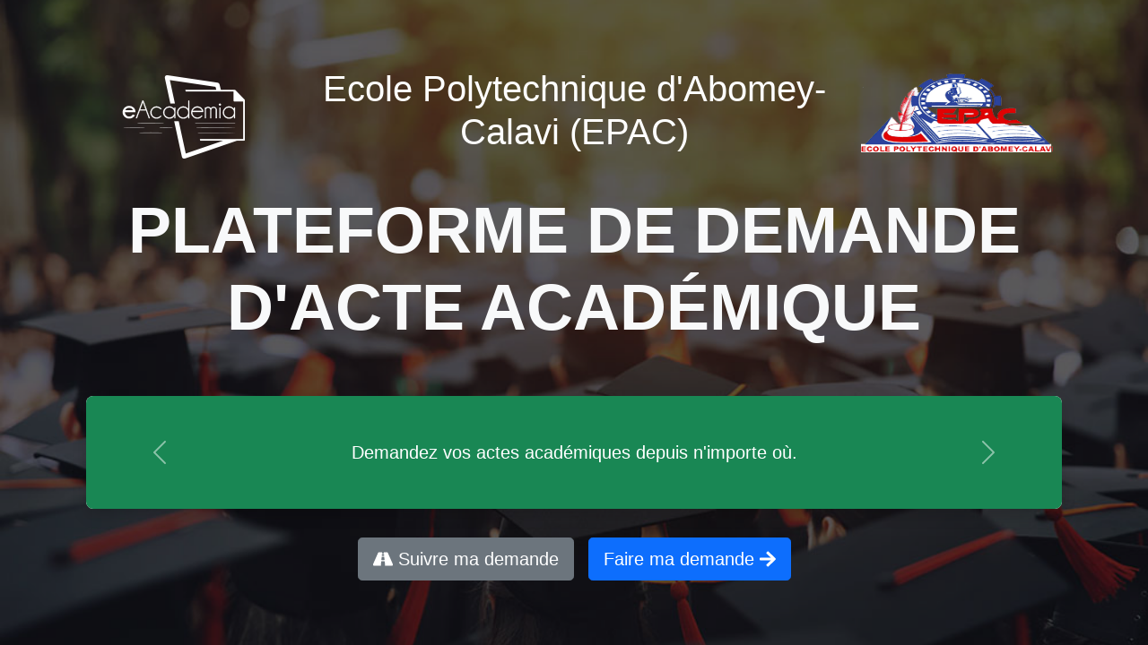

--- FILE ---
content_type: text/html; charset=UTF-8
request_url: https://epac.eacademia.bj/
body_size: 4233
content:
<!DOCTYPE html>
<html lang="fr">
<head>
    <meta charset="utf-8">
    <meta name="viewport" content="width=device-width, initial-scale=1">
    <meta name="description" content="eACADEMIA est une plateforme web de demande d'acte académique. Développée par Technology Forever Group, elle permet de gérer les demande d'actes et leurs suivies. Elle permet aux étudiants d'effectuer aisément la demande de leurs actes et permet aux universités de se libérer des piles de papiers. Une fois les actes établies, un message est envoyé à l'impétrant pour qu'il passe chercher son acte.">
    <meta name="author" content="TFG SARL, QUENUM AUREL">
    <meta name="keywords" content="eAcademia, acte académique, diplôme, TFG, TFG SARL, Technology Forever Group, EasyLMD, EasyLMD Parent, EasyLMD Student, Appolinaire KONNON, Gamaliel GBETIE, Didier AZILINON, Mario AGBELESSESSI, Emmanuelle ADJALIAN, QUENUM Aurel">

    <title>eACADEMIA</title>

    <!-- Fonts -->
    <link href="https://epac.eacademia.bj/css/bootstrap.min.css" rel="stylesheet">
    <script defer src="https://epac.eacademia.bj/js/fontawesome.js"></script>
    <link rel="stylesheet" href="https://epac.eacademia.bj/css/fontawesome-all.css">
    <link rel="stylesheet" href="https://epac.eacademia.bj/css/monstyle.css">
    <link rel="stylesheet" href="https://epac.eacademia.bj/css/styler.css">
    <link rel="shortcut icon" href="https://epac.eacademia.bj/favicon.png">
    <!--librairie select-->
    <link href="https://epac.eacademia.bj/css/select2.min.css" rel="stylesheet" />
    <script src="https://epac.eacademia.bj/js/jquery3_6_0.min.js"></script>
        <style>
        /*! normalize.css v8.0.1 | MIT License | github.com/necolas/normalize.css */html{line-height:1.15;-webkit-text-size-adjust:100%}body{margin:0}a{background-color:transparent}[hidden]{display:none}html{font-family:system-ui,-apple-system,BlinkMacSystemFont,Segoe UI,Roboto,Helvetica Neue,Arial,Noto Sans,sans-serif,Apple Color Emoji,Segoe UI Emoji,Segoe UI Symbol,Noto Color Emoji;line-height:1.5}*,:after,:before{box-sizing:border-box;border:0 solid #e2e8f0}a{color:inherit;text-decoration:inherit}svg,video{display:block;vertical-align:middle}video{max-width:100%;height:auto}.bg-white{--bg-opacity:1;background-color:#fff;background-color:rgba(255,255,255,var(--bg-opacity))}.bg-gray-100{--bg-opacity:1;background-color:#f7fafc;background-color:rgba(247,250,252,var(--bg-opacity))}.border-gray-200{--border-opacity:1;border-color:#edf2f7;border-color:rgba(237,242,247,var(--border-opacity))}.border-t{border-top-width:1px}.flex{display:flex}.grid{display:grid}.hidden{display:none}.items-center{align-items:center}.justify-center{justify-content:center}.font-semibold{font-weight:600}.h-5{height:1.25rem}.h-8{height:2rem}.h-16{height:4rem}.text-sm{font-size:.875rem}.text-lg{font-size:1.125rem}.leading-7{line-height:1.75rem}.mx-auto{margin-left:auto;margin-right:auto}.ml-1{margin-left:.25rem}.mt-2{margin-top:.5rem}.mr-2{margin-right:.5rem}.ml-2{margin-left:.5rem}.mt-4{margin-top:1rem}.ml-4{margin-left:1rem}.mt-8{margin-top:2rem}.ml-12{margin-left:3rem}.-mt-px{margin-top:-1px}.max-w-6xl{max-width:72rem}.min-h-screen{min-height:100vh}.overflow-hidden{overflow:hidden}.p-6{padding:1.5rem}.py-4{padding-top:1rem;padding-bottom:1rem}.px-6{padding-left:1.5rem;padding-right:1.5rem}.pt-8{padding-top:2rem}.fixed{position:fixed}.relative{position:relative}.top-0{top:0}.right-0{right:0}.shadow{box-shadow:0 1px 3px 0 rgba(0,0,0,.1),0 1px 2px 0 rgba(0,0,0,.06)}.text-center{text-align:center}.text-gray-200{--text-opacity:1;color:#edf2f7;color:rgba(237,242,247,var(--text-opacity))}.text-gray-300{--text-opacity:1;color:#e2e8f0;color:rgba(226,232,240,var(--text-opacity))}.text-gray-400{--text-opacity:1;color:#cbd5e0;color:rgba(203,213,224,var(--text-opacity))}.text-gray-500{--text-opacity:1;color:#a0aec0;color:rgba(160,174,192,var(--text-opacity))}.text-gray-600{--text-opacity:1;color:#718096;color:rgba(113,128,150,var(--text-opacity))}.text-gray-700{--text-opacity:1;color:#4a5568;color:rgba(74,85,104,var(--text-opacity))}.text-gray-900{--text-opacity:1;color:#1a202c;color:rgba(26,32,44,var(--text-opacity))}.underline{text-decoration:underline}.antialiased{-webkit-font-smoothing:antialiased;-moz-osx-font-smoothing:grayscale}.w-5{width:1.25rem}.w-8{width:2rem}.w-auto{width:auto}.grid-cols-1{grid-template-columns:repeat(1,minmax(0,1fr))}@media (min-width:640px){.sm\:rounded-lg{border-radius:.5rem}.sm\:block{display:block}.sm\:items-center{align-items:center}.sm\:justify-start{justify-content:flex-start}.sm\:justify-between{justify-content:space-between}.sm\:h-20{height:5rem}.sm\:ml-0{margin-left:0}.sm\:px-6{padding-left:1.5rem;padding-right:1.5rem}.sm\:pt-0{padding-top:0}.sm\:text-left{text-align:left}.sm\:text-right{text-align:right}}@media (min-width:768px){.md\:border-t-0{border-top-width:0}.md\:border-l{border-left-width:1px}.md\:grid-cols-2{grid-template-columns:repeat(2,minmax(0,1fr))}}@media (min-width:1024px){.lg\:px-8{padding-left:2rem;padding-right:2rem}}@media (prefers-color-scheme:dark){.dark\:bg-gray-800{--bg-opacity:1;background-color:#2d3748;background-color:rgba(45,55,72,var(--bg-opacity))}.dark\:bg-gray-900{--bg-opacity:1;background-color:#1a202c;background-color:rgba(26,32,44,var(--bg-opacity))}.dark\:border-gray-700{--border-opacity:1;border-color:#4a5568;border-color:rgba(74,85,104,var(--border-opacity))}.dark\:text-white{--text-opacity:1;color:#fff;color:rgba(255,255,255,var(--text-opacity))}.dark\:text-gray-400{--text-opacity:1;color:#cbd5e0;color:rgba(203,213,224,var(--text-opacity))}}
    </style>

    <style>
        body {
            font-family: 'Nunito', sans-serif;
        }
        .loader {
            position: absolute;
            width: 100%;
            height: 100%;
            background: #fff;
            display: flex;
            justify-content: center;
            align-items: center;
        }
    </style>
    <script src="https://cdn.fedapay.com/checkout.js?v=1.1.7"></script>
</head>
<body class="antialiased">
<div class="loader">
    <div class="d-block" style="margin-right: 50px !important;">
        <img src="https://epac.eacademia.bj/images/logo.png" alt="">
        <br>
        <h3>Chargement en cours ...</h3>
    </div>
</div>
<div class="overflow-hidden voir" style="display: none">
                
        
            
                
            
        
        
            
                
            
        
    
<div class="relative flex items-top justify-center min-h-screen dark:bg-gray-900 sm:items-center py-4 sm:pt-0" style="background-image:url(https://epac.eacademia.bj/images/couverture.png);
        background-repeat:no-repeat;background-position:center;background-attachment:fixed;background-size:cover;">

    <div class="premier max-w-6xl mx-auto sm:px-6 lg:px-8">
        
            
                
            
        
        <div class="table-responsive">
            <table class="">
                <tr>
                    <td>
                        <div class="d-flex justify-content-start">
                            <a>
                                <img src="https://epac.eacademia.bj/images/logoB.png" width="233px" height="108px" alt="">
                            </a>
                        </div>
                    </td>
                    <td>
                        <div class="d-flex justify-center">
                            <h1 class="text-center text-white">Ecole Polytechnique d&#039;Abomey-Calavi (EPAC)</h1>
                        </div>
                    </td>
                    <td>
                        <div class="d-flex justify-content-end">
                            <img src="https://epac.eacademia.bj/storage/ecole/logo/Logo_accueil.png" width="233px" height="108px" alt="">
                        </div>
                    </td>
                </tr>
            </table>
        </div>
        <div class="flex justify-center pt-8 mb-5">
            <h1 class="titre text-center text-light display-2 text-uppercase fw-bold user-select-none" style="font-family: montserrat, sans-serif, calibri, tahoma, verdana;">
                Plateforme de demande d'acte académique
            </h1>
        </div>

        <div class="mt-6 bg-white dark:bg-gray-800 overflow-hidden shadow sm:rounded-lg">
            <div class="grid grid-cols-1 md:grid-cols-1">
                <div id="carouselExampleControls" class="carousel slide" data-bs-ride="carousel">
                    <div class="carousel-inner">
                        <div class="carousel-item active" style="background-color: #198754">
                            <div class="d-block w-100">
                                <p class="text-center my-5 fs-5" style="color: #ffffff">
                                    Demandez vos actes académiques depuis n&#039;importe où.
                                </p>
                            </div>
                        </div>
                        <div class="carousel-item" style="background-color: #ffc107">
                            <div class="d-block w-100">
                                <p class="text-center my-5 fs-5" style="color: #212529">
                                    Finis les files d&#039;attente pour la demande des actes académiques.
                                </p>
                            </div>
                        </div>
                        <div class="carousel-item" style="background-color: #dc3545">
                            <div class="d-block w-100">
                                <p class="text-center my-5 fs-5" style="color: #ffffff">
                                    Soyez notifié dès que vos actes sont prêts.
                                </p>
                            </div>
                        </div>
                    </div>
                    <button class="carousel-control-prev" type="button" data-bs-target="#carouselExampleControls" data-bs-slide="prev">
                        <span class="carousel-control-prev-icon" aria-hidden="true"></span>
                        <span class="visually-hidden">Previous</span>
                    </button>
                    <button class="carousel-control-next" type="button" data-bs-target="#carouselExampleControls" data-bs-slide="next">
                        <span class="carousel-control-next-icon" aria-hidden="true"></span>
                        <span class="visually-hidden">Next</span>
                    </button>
                </div>
            </div>
        </div>

        <div class="bas flex justify-center mt-8 sm:items-center">
            <div class="text-center text-sm text-gray-500 mr-4">
                <a href="https://epac.eacademia.bj/suivie" class="btn btn-secondary btn-lg"><i class="fa fa-road"></i> Suivre ma demande</a>
            </div>

            <div class="text-center text-sm text-gray-500 ml-4">
                <a href="https://epac.eacademia.bj/demande" class="btn btn-primary btn-lg">Faire ma demande <i class="fa fa-arrow-right"></i></a>
            </div>
        </div>
    </div>
</div>
    <style>
        @media  only screen and (width: 604px){
            .titre {
                margin-top: 10%;
                font-size: 40px;
            }
            .bas {
                margin-top: 10% !important;
            }
        }
        @media  only screen and (width: 360px){
            .premier {
                padding: 5%;
            }
            .titre {
                font-size: 30px;
            }
        }
        @media  only screen and (width: 320px){
            .premier {
                padding: 5%;
            }
            .titre {
                font-size: 30px;
            }
        }
        @media  only screen and (width: 1024px){
            .titre {
                font-size: 60px;
            }
            .bas {
                margin-top: 10%;
            }
        }
        @media  only screen and (width: 280px){
            .titre {
                font-size: 30px;
            }
        }

    </style>
</div>
<script>
    var assetUrl = 'https://epac.eacademia.bj/';
</script>
<script type="text/javascript" src="https://epac.eacademia.bj/js/select2.min.js"></script>
<!--Afficher barre de chargement -->
<script type="text/javascript">
    $(document).ready(function(){
        $(".loader").fadeOut(1, function(){
            $(".loader").hide();
            $("body .voir").show();
        });
    });
</script>
<script src="https://epac.eacademia.bj/js/app.js?v=1.0.2"></script>
<script src="https://epac.eacademia.bj/js/popper.min.js"></script>
<script src="https://epac.eacademia.bj/js/bootstrap.min.js"></script>
<script src="https://epac.eacademia.bj/js/script.js?v=1.0.3"></script>
<script src="https://epac.eacademia.bj/js/jquery.maskedinput.js"></script>

<script src="https://www.google.com/recaptcha/api.js"></script>
<script>
    function onSubmit(token) {
        document.getElementByName("diplome").submit();
    }
</script>
</body>
</html>


--- FILE ---
content_type: text/css
request_url: https://epac.eacademia.bj/css/monstyle.css
body_size: 813
content:


.tab-regular .nav.nav-tabs {
    border-bottom: transparent;
}
.tab-regular .nav.nav-tabs .nav-link {
    display: block;
    padding: 17px 49px;
    color: #71748d;
    background-color: #dddde8;
    margin-right: 5px;
    border-color: #dddde8;
}
.tab-regular .nav-tabs .nav-link.active {
    background-color: #5969ff;
    border-color: #e6e6f2 #e6e6f2 #fff;
    color: #fff;
}
.tab-regular .nav-tabs .nav-link.active:hover {
    color: #fff !important;
}
.tab-regular .tab-content {
    background-color: #fff;
    padding: 30px;
    border: 1px solid #e6e6f2;
    border-radius: 4px;
    border-top-left-radius: 0px;
}
.tab-content {
    background-color: #fff;
    padding: 30px;
    border: 1px solid #e6e6f2;
    border-radius: 4px;
    border-top-left-radius: 0px;
}


--- FILE ---
content_type: text/css
request_url: https://epac.eacademia.bj/css/styler.css
body_size: 6587
content:

.form-outer{
    width: 100%;
    overflow: hidden;
}
.form-outer form{
    display: flex;
    width: 600%;
}
.form-outer form .page{
    width: 17%;
    transition: margin-right 0.3s ease-in-out;
}
.form-outer form .page button{
    transition: 0.3s ease;
}
.form-outer form .page button:hover{
    background-color: #fff;
    border-color: #5969ff;
    color: #5969ff!important;
}
.progres-bar{
    display: flex;
    margin: 40px 0;
}
.progres-bar .step{
    position: relative;
    text-align: center;
    width: 100%;
}
.progres-bar .step p{
    font-size: 18px;
    font-weight: 500;
    color: #000;
    margin-bottom: 8px;
    transition: 0.2s;
}
.progres-bar .step p.active{
    color: #53D43C;
}
.progres-bar .step .bullet{
    position: relative;
    height: 45px;
    width: 45px;
    border: 2px solid #000;
    display: inline-block;
    border-radius: 50%;
    transition: 0.2s;
}
.progres-bar .step .bullet.active{
    border-color: #53D43C;
    background: #53D43C;
}
.progres-bar .step:last-child .bullet:before,
.progres-bar .step:last-child .bullet:after {
    display: none;
}
.progres-bar .step .bullet:before,
.progres-bar .step .bullet:after {
    position: absolute;
    content: '';
    bottom: 18px;
    right: -100px;
    height: 5px;
    width: 100px;
    background: #262626;
}
.progres-bar .step .bullet.active:after{
    background: #53D43C;
    transform: scaleX(0);
    transform-origin: left;
    animation: animate 0.3s linear forwards;
}
@keyframes animate {
    100%{
        transform: scaleX(1);
    }
}
.progres-bar .step .bullet span{
    margin-top: 7px;
    font-weight: 500;
    font-size: 30px;
    line-height: 25px;
    position: absolute;
    left: 50%;
    transform: translateX(-50%);
}
.progres-bar .step .bullet.active span{
    display: none;
}
.progres-bar .step .check{
    position: absolute;
    left: 50%;
    top: 70%;
    font-size: 30px;
    transform: translate(-50%, -50%);
    display: none;
}
.progres-bar .step .check.active{
    display: block;
    color: #fff;
}
@media only screen and (max-width: 560px){
    .step>p {
        display: none;
    }
    .progres-bar .step .bullet:before,
    .progres-bar .step .bullet:after {
        display: none;
    }
}
@media only screen and (width: 384px){
    .progres-bar .step .bullet:before,
    .progres-bar .step .bullet:after {
        right: -16px;
        width: 16px;
    }
}
@media only screen and (width: 360px){
    .progres-bar .step .bullet:before,
    .progres-bar .step .bullet:after {
        right: -12px;
        width: 12px;
    }
}
@media only screen and (width: 320px){
    .progres-bar .step .bullet:before,
    .progres-bar .step .bullet:after {
        display: none;
    }
}
@media only screen and (width: 375px){
    .progres-bar .step .bullet:before,
    .progres-bar .step .bullet:after {
        right: -15px;
        width: 15px;
    }
}
@media only screen and (width: 736px){
    .progres-bar .step .bullet:before,
    .progres-bar .step .bullet:after {
        right: -65px;
        width: 65px;
    }
}
@media only screen and (width: 768px){
    .progres-bar .step .bullet:before,
    .progres-bar .step .bullet:after {
        right: -70px;
        width: 70px;
    }
}
@media only screen and (width: 1024px){
    .progres-bar .step .bullet:before,
    .progres-bar .step .bullet:after {
        right: -107px;
        width: 107px;
    }
}
@media only screen and (width: 540px){
    .progres-bar .step .bullet:before,
    .progres-bar .step .bullet:after {
        right: -40px;
        width: 40px;
    }
}
@media only screen and (width: 280px){
    .progres-bar .step .bullet:before,
    .progres-bar .step .bullet:after {
        display: none;
    }
}
@media only screen and (width: 652px){
    .progres-bar .step .bullet:before,
    .progres-bar .step .bullet:after {
        right: -50px;
        width: 50px;
    }
}
@media only screen and (width: 640px){
    .progres-bar .step .bullet:before,
    .progres-bar .step .bullet:after {
        right: -50px;
        width: 50px;
    }
}
@media only screen and (width: 731px){
    .progres-bar .step .bullet:before,
    .progres-bar .step .bullet:after {
        right: -65px;
        width: 65px;
    }
}
@media only screen and (width: 823px){
    .progres-bar .step .bullet:before,
    .progres-bar .step .bullet:after {
        right: -76px;
        width: 76px;
    }
}
@media only screen and (width: 568px){
    .progres-bar .step .bullet:before,
    .progres-bar .step .bullet:after {
        right: -45px;
        width: 45px;
    }
}
@media only screen and (width: 667px){
    .progres-bar .step .bullet:before,
    .progres-bar .step .bullet:after {
        right: -55px;
        width: 55px;
    }
}
@media only screen and (width: 812px){
    .progres-bar .step .bullet:before,
    .progres-bar .step .bullet:after {
        right: -75px;
        width: 75px;
    }
}
@media only screen and (width: 720px){
    .progres-bar .step .bullet:before,
    .progres-bar .step .bullet:after {
        right: -65px;
        width: 65px;
    }
}
@media only screen and (width: 653px){
    .progres-bar .step .bullet:before,
    .progres-bar .step .bullet:after {
        right: -50px;
        width: 50px;
    }
}
@media only screen and (width: 326px){
    .progres-bar .step .bullet:before,
    .progres-bar .step .bullet:after {
        display: none;
    }
}
@media only screen and (width: 604px){
    .progres-bar .step .bullet:before,
    .progres-bar .step .bullet:after {
        right: -50px;
        width: 50px;
    }
    .navbar>.container, .navbar>.container-fluid, .navbar>.container-lg, .navbar>.container-md, .navbar>.container-sm, .navbar>.container-xl, .navbar>.container-xxl
    {
        flex-wrap: nowrap !important;
    }
}
@media only screen and (width: 795px){
    .progres-bar .step .bullet:before,
    .progres-bar .step .bullet:after {
        right: -72px !important;
        width: 72px !important;
    }
}
@media only screen and (width: 629px){
    .progres-bar .step .bullet:before,
    .progres-bar .step .bullet:after {
        right: -55px !important;
        width: 55px !important;
    }
}
@media only screen and (width: 411px){
    .progres-bar .step .bullet:before,
    .progres-bar .step .bullet:after {
        right: -20px !important;
        width: 20px !important;
    }
}

--- FILE ---
content_type: application/javascript
request_url: https://epac.eacademia.bj/js/script.js?v=1.0.3
body_size: 11279
content:
const slidePage = document.querySelector(".slidepage");
const firstNextBtn = document.querySelector(".nextBtn");
const prevBtnSec = document.querySelector(".prev-1");
const nextBtnSec = document.querySelector(".next-1");
const prevBtnThird = document.querySelector(".prev-2");
const nextBtnThird = document.querySelector(".next-2");
const prevBtnFourth = document.querySelector(".prev-3");
const nextBtnFourth = document.querySelector(".next-3");
const prevBtnFifth = document.querySelector(".prev-4");
const nextBtnFifth = document.querySelector(".next-4");
const prevBtnSixth = document.querySelector(".prev-5");

const progresText = document.querySelectorAll(".step p");
const progresCheck = document.querySelectorAll(".step .check");
const bullet = document.querySelectorAll(".step .bullet");
let max = 6;
let current = 1;

firstNextBtn.addEventListener("click", function () {
    if(document.getElementById('InputCivilite').value !='' && document.getElementById('InputNom').value!='' && document.getElementById('InputPrenom').value!='' && document.getElementById('InputDateNaiss').value!='' && document.getElementById('InputLieuNaiss').value!='' && document.getElementById('InputNationalite').value!='' && document.getElementById('InputPhoto').value!='') {
        if(document.getElementById('InputPhoto').files[0].size <= 2000000)
        {
            slidePage.style.marginLeft = "-17%";
            bullet[current - 1].classList.add("active");
            progresText[current - 1].classList.add("active");
            progresCheck[current - 1].classList.add("active");
            current += 1;
        }
        else
        {
            window.alert('Taille de fichier trop grande');
        }
    }
    else {
        $("div[id^='error_']").text('');
        $("input[id^='Input']").css('border','1px solid #e2e8f0');
        $("span[class^='select2 select2-container']").css('border','0 solid #e2e8f0');
        $.ajax({
            url: assetUrl + 'validation-step1',
            data: {
                'InputCivilite' :  $('#InputCivilite').val(),
            'InputNom' : $('#InputNom').val(),
            'InputPrenom' : $('#InputPrenom').val(),
            'InputDateNaiss' : $('#InputDateNaiss').val(),
            'InputLieuNaiss' : $('#InputLieuNaiss').val(),
            'InputNationalite' : $('#InputNationalite').val(),
            'InputPhoto' : $('#InputPhoto').val()
            },
            type: 'GET',
            dataType: 'JSON',
            success: function (data) {

            },
            error: function (data) {

                errors = data.responseJSON.errors;
                
                $.each( errors, function( key, value ) {
                    $("#"+key).css("border","1px solid red");
                    $("#"+key).closest(".form-group").find(".select2-container").css("border","1px solid red");
                    $("#error_"+key).text(value);
                });

            }
        });
    }
});
nextBtnSec.addEventListener("click", function () {
    if(document.getElementById('InputAnFin').value !='' && document.getElementById('InputFiliere').value!='' && document.getElementById('InputType').value!='') {
        slidePage.style.marginLeft = "-34%";
        bullet[current - 1].classList.add("active");
        progresText[current - 1].classList.add("active");
        progresCheck[current - 1].classList.add("active");
        current += 1;
    }
    else {
        $("div[id^='error_']").text('');
        $("input[id^='Input']").css('border','1px solid #e2e8f0');
        $("span[class^='select2 select2-container']").css('border','0 solid #e2e8f0');

        $.ajax({
            url: assetUrl + 'validation-step2',
            data: {
                'InputAnFin' :  $('#InputAnFin').val(),
                'InputFiliere' : $('#InputFiliere').val(),
                'InputType' : $('#InputType').val(),

            },
            type: 'GET',
            dataType: 'JSON',
            success: function (data) {

            },
            error: function (data) {

                errors = data.responseJSON.errors;
               
                $.each( errors, function( key, value ) {
                    $("#"+key).css("border","1px solid red");
                    $("#"+key).closest(".form-group").find(".select2-container").css("border","1px solid red");
                    $("#error_"+key).text(value);
                });

            }
        });
    }
});
nextBtnThird.addEventListener("click", function () {
    if(document.getElementById('InputSecteurActivite').value !='' && document.getElementById('InputProfession').value !='' && document.getElementById('InputEntreprise').value!='' && document.getElementById('InputPoste').value!='' && document.getElementById('InputPays').value!='' && document.getElementById('InputTypeEntreprise').value!='') {
        slidePage.style.marginLeft = "-51%";
        bullet[current - 1].classList.add("active");
        progresText[current - 1].classList.add("active");
        progresCheck[current - 1].classList.add("active");
        current += 1;
    }
    else {
        $("div[id^='error_']").text('');
        $("input[id^='Input']").css('border','1px solid #e2e8f0');
        $("span[class^='select2 select2-container']").css('border','0 solid #e2e8f0');
        $.ajax({
            url: assetUrl + 'validation-step3',
            data: {
                'InputSecteurActivite' :  $('#InputSecteurActivite').val(),
                'InputProfession' : $('#InputProfession').val(),
                'InputEntreprise' : $('#InputEntreprise').val(),
                'InputTypeEntreprise' : $('#InputTypeEntreprise').val(),
                'InputPoste' : $('#InputPoste').val(),
                'InputPays' : $('#InputPays').val(),


            },
            type: 'GET',
            dataType: 'JSON',
            success: function (data) {

            },
            error: function (data) {

                errors = data.responseJSON.errors;
               
                $.each( errors, function( key, value ) {

                    $("#"+key).css("border","1px solid red");
                    $("#"+key).closest(".form-group").find(".select2-container").css("border","1px solid red");
                    $("#error_"+key).text(value);
                });

            }
        });
    }

});
nextBtnFourth.addEventListener("click", function () {
    if(document.getElementById('InputVille').value !='' && document.getElementById('InputEmail').value !='' && document.getElementById('InputIndicatifPays').value !='' && document.getElementById('InputTel').value!='') {
        slidePage.style.marginLeft = "-68%";
        bullet[current - 1].classList.add("active");
        progresText[current - 1].classList.add("active");
        progresCheck[current - 1].classList.add("active");
        current += 1;
    }
    else {
        $("div[id^='error_']").text('');
        $("input[id^='Input']").css('border','1px solid #e2e8f0');
        $("span[class^='select2 select2-container']").css('border','0 solid #e2e8f0');
        $.ajax({
            url: assetUrl + 'validation-step4',
            data: {
                'InputVille' :  $('#InputVille').val(),
                'InputEmail' : $('#InputEmail').val(),
                'InputIndicatifPays' : $('#InputIndicatifPays').val(),
                'InputTel' : $('#InputTel').val()


            },
            type: 'GET',
            dataType: 'JSON',
            success: function (data) {

            },
            error: function (data) {

                errors = data.responseJSON.errors;
               
                $.each( errors, function( key, value ) {
                    $("#"+key).css("border","1px solid red");
                    $("#"+key).closest(".form-group").find(".select2-container").css("border","1px solid red");
                    $("#error_"+key).text(value);
                });

            }
        });
    }

});
nextBtnFifth.addEventListener("click", function () {
    if (document.getElementById('InputAtt').value != '' && document.getElementById('InputPiece').value != '') {
        if(document.getElementById('InputAtt').files[0].size <= 2000000 && document.getElementById('InputPiece').files[0].size <= 2000000)
        {
            slidePage.style.marginLeft = "-85%";
            bullet[current - 1].classList.add("active");
            progresText[current - 1].classList.add("active");
            progresCheck[current - 1].classList.add("active");
            current += 1;
        }
        else
        {
            window.alert('Taille de fichier trop grande');
        }
    }
    else {
        $("div[id^='error_']").text('');
        $("input[id^='Input']").css('border','1px solid #e2e8f0');
        $("span[class^='select2 select2-container']").css('border','0 solid #e2e8f0');
        $.ajax({
            url: assetUrl + 'validation-step5',
            data: {
                'InputAtt' :  $('#InputAtt').val(),
                'InputPiece' : $('#InputPiece').val()
            },
            type: 'GET',
            dataType: 'JSON',
            success: function (data) {

            },
            error: function (data) {

                errors = data.responseJSON.errors;
               
                $.each( errors, function( key, value ) {
                    $("#"+key).css("border","1px solid red");
                    $("#"+key).closest(".form-group").find(".select2-container").css("border","1px solid red");
                    $("#error_"+key).text(value);
                });

            }
        });
    }
});

prevBtnSec.addEventListener("click", function () {
    slidePage.style.marginLeft = "0%";
    bullet[current - 2].classList.remove("active");
    progresText[current - 2].classList.remove("active");
    progresCheck[current - 2].classList.remove("active");
    current -= 1;
});
prevBtnThird.addEventListener("click", function () {
    slidePage.style.marginLeft = "-17%";
    bullet[current - 2].classList.remove("active");
    progresText[current - 2].classList.remove("active");
    progresCheck[current - 2].classList.remove("active");
    current -= 1;
});
prevBtnFourth.addEventListener("click", function () {
    slidePage.style.marginLeft = "-34%";
    bullet[current - 2].classList.remove("active");
    progresText[current - 2].classList.remove("active");
    progresCheck[current - 2].classList.remove("active");
    current -= 1;
});
prevBtnFifth.addEventListener("click", function () {
    slidePage.style.marginLeft = "-51%";
    bullet[current - 2].classList.remove("active");
    progresText[current - 2].classList.remove("active");
    progresCheck[current - 2].classList.remove("active");
    current -= 1;
});
prevBtnSixth.addEventListener("click", function () {
    slidePage.style.marginLeft = "-68%";
    bullet[current - 2].classList.remove("active");
    progresText[current - 2].classList.remove("active");
    progresCheck[current - 2].classList.remove("active");
    current -= 1;
});